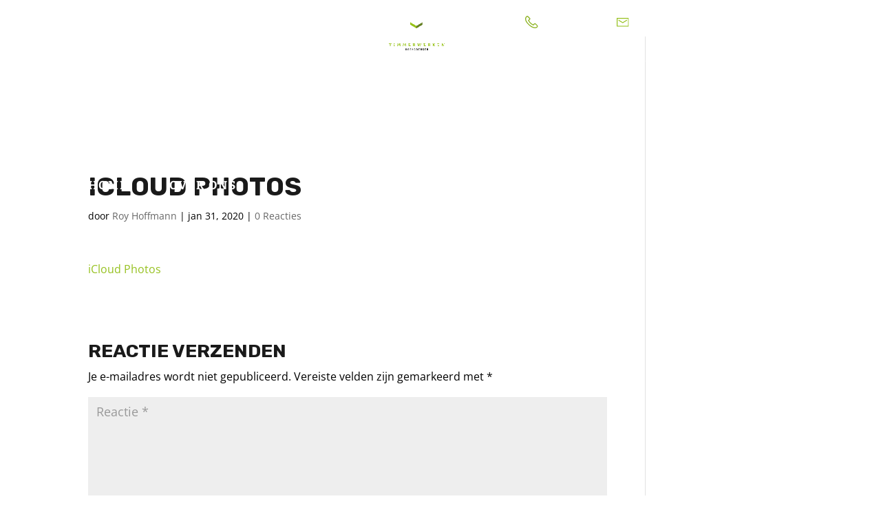

--- FILE ---
content_type: text/css; charset=utf-8
request_url: https://hoffmanntimmerwerken.nl/wp-content/themes/Mediakanjers/style.css?ver=4.27.4
body_size: 2262
content:
/*
 Theme Name:     Mediakanjers
 Theme URI:      http://www.mediakanjers.nl
 Description:    Website ontworpen door Mediakanjers
 Author:         Mediakanjers
 Author URI:     http://www.mediakanjers.nl
 Template:       Divi
 Version:        1.0.0
*/

@import url("../Divi/style.css");
@import 'https://fonts.googleapis.com/css?family=Rubik:300,400,500,700,900|Titillium+Web:300,400,700';
/* =Theme customization starts here
--------------------------------------------- */
h1,h2,h3,h4,h5,h6 {font-family: "Rubik", sans-serif; text-transform: uppercase!important; font-weight: 700;}
h2 {font-size: 38px !important;}

/* Buttons */
.et_pb_button {font-family: "Rubik"; text-transform: uppercase; padding: 10px 25px;}
.et_pb_button:hover {font-family: "Rubik"; text-transform: uppercase; padding: 10px 35px;}

/* Header */
.et_non_fixed_nav.et_transparent_nav #top-header{position: relative; top: 0!important;}
.et_non_fixed_nav.et_transparent_nav #main-header {position: relative; top: 0!important;}
#logo {max-height: 100%;}
.et_header_style_split .centered-inline-logo-wrap {width: 350px!important; height: 266px; margin: 0 0 -10px 0; -webkit-transition: 0.7s all ease-in-out; -o-transition: 0.7s all ease-in-out; transition: 0.7s all ease-in-out;}

#main-header {position: fixed !important; margin-top: 0; padding-bottom: 0; -webkit-transition: 0.7s all ease-in-out; -o-transition: 0.7s all ease-in-out; transition: 0.7s all ease-in-out;border-bottom: 2px solid rgba(255,255,255,0.15);}


/* sticky */
.sticky .centered-inline-logo-wrap {height: 100px!important;}
.sticky #top-menu-nav .menu-item {bottom: -60px}
.sticky {border-width: 1px!important; background-color: rgba(26,26,26,0.90)!important;}
.sticky #et-top-navigation {padding-top: 10px; padding-bottom: 6px;}

/* Telefoon & Adres */
#et-info{float: right; padding-top: 10px;}
#et-info-phone{position: relative;}
#et-info-email{position: relative;}
#et-info-email:hover, #et-info-phone:hover { opacity: 0.7; -webkit-transition: all 0.4s ease-in-out; -moz-transition: all 0.4s ease-in-out; transition: all 0.4s ease-in-out; }
#et-info-phone:before{content: url('images/tel.svg') !important; margin-right: 5px; position: relative;}
#et-info-email:before{content: url('images/mail.svg') !important; margin-right: 5px; position: relative;}

/* Hoofdmenu */
#et-top-navigation, #top-header .container {font-weight: 400!important; -webkit-transition: 0.7s all ease-in-out; -o-transition: 0.7s all ease-in-out; transition: 0.7s all ease-in-out}
#top-menu-nav .menu-item {bottom: -222px; -webkit-transition: 0.7s all ease-in-out; -o-transition: 0.7s all ease-in-out; transition: 0.7s all ease-in-out;}

#top-menu-nav {width: 100%;}

#top-menu-nav .menu-item:nth-child(1) {float: left; padding-right: 60px!important;}
#top-menu-nav .menu-item:nth-child(2) {float: left;}
#top-menu-nav .menu-item:nth-child(4) {float: right;}
#top-menu-nav .menu-item:nth-child(5) {float: right; padding-right: 60px!important;}


/* Menu Height */
.et_header_style_left #et-top-navigation {}
.et_header_style_left #et-top-navigation nav > ul > li > a {}

/* Slider */
.tp-bgimg {background-attachment: fixed}

/* Content */
.et_parallax_bg {position: absolute; bottom: 0; left: 0; width: 100%; height: 100%; background-repeat: no-repeat; background-position: left 15%; background-size: cover;}


.home0 {margin-top: -54px;}
.home0 > div { padding-top: 0!important;}
.home1 {z-index: 100!important; position: relative!important; overflow: visible;}
.home1 .et_pb_column:last-child {margin-top: -141px;}
.home1 h2:before{width: 116px; height: 3px; background-color: #96C11F; position: absolute; content:""; left: -150px;  top: 17px;}
.home2 h2:after {position: absolute; top: 17px; right: 41px; width: 170px; height: 3px; content: ""; background-color: #96c11f;}


.home3 h2:before{width: 116px; height: 3px; background-color: #96C11F; position: absolute; content:""; left: -150px;  top: 17px;}

.home4 h2 {font-size: 65.37px!important; font-family: "Rubik", sans-serif; text-shadow: 0px 0px 17.01px rgba(26, 22, 21, 0.85);}
.home4 h3 {font-size: 39.22px!important; font-family: "Bitter", sans-serif; text-shadow: 0px 0px 17.01px rgba(26, 22, 21, 0.85); letter-spacing: 12px;}

.home5 .et_pb_row {top: -85px; padding-left: 32px; }
.home5 h2 {font-size: 30px!important;}
.home5 h2:after {position: absolute; top: 13px; right: 31px; width: 663px; height: 3px; content: ""; background-color: #96c11f;}

/*Project View*/

.project {width: 100%; margin-bottom: 100px; float: left;}
.projectinfo {font-family: "Rubik"; float: right; width: 50%; text-align: right; text-transform: uppercase;}

.projecttitel {float: left;width: 50%; }

.projecttitel:before {position: absolute; top: 17px;left: -150px; width: 116px; height: 3px; content: ""; background-color: #96c11f; }
.projectbody {float: left; width: 53%; margin-top: 10px;margin-bottom: 20px;}

.projectimgs {
    float: right;
    width: 47%;
}


/* Grafity Forms opmaak */

.gform_wrapper input[type=text] {padding-left: 13px !important;}
.gform_wrapper select {border: 1px solid #e2e2e2;background: #f7f7f7;}
.gform_wrapper textarea {padding-left: 13px !important;}

.gfield_label {display: none!important;}
.gfield input, .gfield textarea{background-color: #E8E8E8!important; border-radius: 0!important; border:none!important;}
.gfield input {height: 50px;}
.gform_button {cursor:pointer; color: #fff; font-family: "Rubik", sans-serif; font-size: 15.68px!important; border:2px solid #96C11F !important; background-color: transparent !important; text-transform: uppercase; padding: 10px 35px!important;}
.gform_footer {margin-bottom: -90px!important;  margin-top: 30px!important;}
.gform_wrapper {margin-top: 0!important;}
.gfield {margin-top: 0!important;}
.page-id-2 #gform_submit_button_1 {color:#000}

/* Footer */
#main-footer{}
#footer-widgets .footer-widget li:before {content: none;}
#footer-widgets .footer-widget li {padding-left: 0;}
#footer-bottom {
    padding: 65px 0 5px}

/* Large screens (1406px upwards) */
@media only screen and (min-width: 1406px) {
    /* your css goes here */
}

/* Laptops and desktops (1101-1405px) */
@media only screen and (min-width: 1201px) and (max-width: 1405px) {
    /* your css goes here */
}

/* Tablets in landscape mode (981px-1100px) */
@media only screen and (min-width: 981px) and (max-width: 1200px) {
  .et_header_style_split .centered-inline-logo-wrap {
      width: 200px!important;}
      #logo {padding-top: 116px;}
      .sticky #logo {padding-top: 0;}
}

/* Tablets in portrait mode (768-980px) */
@media only screen and (min-width: 768px) and (max-width: 980px) {
  #main-header {position: relative;}
  #et_mobile_nav_menu {display: none !important;}
#top-menu {display: block !important;}
#top-menu-nav {display: block !important;}
#top-menu-nav .menu-item {bottom: 0;}
#et-top-navigation {padding-top: 90px!important;}
.sticky #et-top-navigation {padding-top: 10px!important;}
#logo {max-height: 140px!important;}
.logo_container {text-align: left!important;}
.home1 .et_pb_column:last-child {margin-top: 0;}
.home2 .et_parallax_bg {background-image: none!important;}

.sticky #top-menu-nav .menu-item {
    bottom: 0;
}

.sticky .logo_container {display: none;}
.et_header_style_split #et-top-navigation nav > ul > li > a {
    padding-bottom: 0px;
}
}


/* Smartphones in landscape mode (480-767px) */
@media only screen and (min-width: 480px) and (max-width: 767px) {
  #et-info {float: none;}
  #et-info-email {font-size: 18px;float: left; width: 100%;}
#et-info-phone {font-size: 18px; float: left; width: 100%; margin-bottom: 15px;}
#et-top-navigation {box-sizing: border-box; width: 100%; margin: 0 !important; padding-left: 0 !important; text-align: center;}
#et_mobile_nav_menu {float: none;}
.mobile_menu_bar {position: relative!important; top: 0!important; right: 0 !important; padding: 15px!important;text-align: center!important;}

.mobile_menu_bar:after {font-size: 16px; position: relative; bottom: 9px; padding-left: 4px; content: "Menu"; color: #fff!important;}
.mobile_menu_bar:before {color: #fff !important;}
.et_mobile_menu {position: relative; top: 0!important; width: 100%;}
.menu-item {padding-bottom: 15px;text-align: center; }
#logo {max-width: 70%!important; max-height: 100%!important; margin-top: 20px;}
.logo_container {position: relative!important; max-height: 100%!important; text-align: center;}

.select_page {display: none!important;}

#main-header {position: relative!important; background-color: #131314!important;}
#top-header {background-color: #131314!important;}
.home0 {margin-top: 0;}
h2 {font-size: 8vw!important;}
h2:after {display: none;}
.home1 .et_pb_column:last-child {margin-top: 0;}
.home2 .et_parallax_bg {background-image: none!important;}
.home4 h2 {font-size: 10vw!important;}
.home4 h3 {font-size: 5vw!important;}
.home5 .et_pb_row {top: 0;}
.home5.et_pb_section_5.et_pb_section, .et_pb_section.home5.et_pb_section_3.et_pb_with_background.et_section_regular {background-color: #fff !important;}
.home5 .gform_footer {margin-bottom: 0!important;}
.gform_wrapper .button {color: #000;}

.projectbody {width: 100%;}

.projectimgs {
    width: 100%;
}

.projecttitel {width: 100%;}
}

/* Smartphones in portrait mode (0-479px) */
@media only screen and (max-width: 479px) {
  /* Standaard */
  #et-info-email {font-size: 4.3vw;float: left; width: 100%;}
#et-info-phone {font-size: 6vw; float: left; width: 100%; margin-bottom: 15px;}
#et-top-navigation {box-sizing: border-box; width: 100%; margin: 0 !important; padding-left: 0 !important; text-align: center;}
#et_mobile_nav_menu {float: none;}
.mobile_menu_bar {position: relative!important; top: 0!important; right: 0 !important; padding: 15px!important;text-align: center!important;}

.mobile_menu_bar:after {font-size: 16px; position: relative; bottom: 9px; padding-left: 4px; content: "Menu"; color: #fff!important;}
.mobile_menu_bar:before {color: #fff !important;}
.et_mobile_menu {position: relative; top: 0!important; width: 100%;}
.menu-item {padding-bottom: 15px;text-align: center; }
#logo {max-width: 70%!important; max-height: 100%!important; margin-top: 20px;}
.logo_container {position: relative!important; max-height: 100%!important; text-align: center;}

.select_page {display: none!important;}

#main-header {position: relative!important; background-color: #131314!important;}
#top-header {background-color: #131314!important;}
.home0 {margin-top: 0;}
h2 {font-size: 8vw!important;}
h2:after {display: none;}
.home1 .et_pb_column:last-child {margin-top: 0;}
.home2 .et_parallax_bg {background-image: none!important;}
.home4 h2 {font-size: 10vw!important;}
.home4 h3 {font-size: 5vw!important;}
.home5 .et_pb_row {top: 0;}
.home5.et_pb_section_5.et_pb_section, .et_pb_section.home5.et_pb_section_3.et_pb_with_background.et_section_regular {background-color: #fff !important;}
.home5 .gform_footer {margin-bottom: 0!important;}
.gform_wrapper .button {color: #000;}

/* Content */

.projectbody {width: 100%;}

.projectimgs {
    width: 100%;
}

.projecttitel {width: 100%;}
}


--- FILE ---
content_type: application/javascript; charset=utf-8
request_url: https://hoffmanntimmerwerken.nl/wp-content/themes/Mediakanjers/js/script.js
body_size: -110
content:
jQuery(document).ready(function($) {

  var scroll = 0;

  $( window ).scroll(function() {
    console.log(scroll);
  scroll = $(window).scrollTop();
  if (scroll > 100) {
  $("#main-header").addClass("sticky");}
  else {
    $("#main-header").removeClass("sticky");
  };



  });

});


--- FILE ---
content_type: image/svg+xml
request_url: https://hoffmanntimmerwerken.nl/wp-content/themes/Mediakanjers/images/mail.svg
body_size: 181
content:
<svg xmlns="http://www.w3.org/2000/svg" xmlns:xlink="http://www.w3.org/1999/xlink" preserveAspectRatio="xMidYMid" width="18.44" height="13.313" viewBox="0 0 18.44 13.313">
  <defs>
    <style>
      .cls-1 {
        fill: #96c11f;
        fill-rule: evenodd;
      }
    </style>
  </defs>
  <path d="M17.819,13.316 L0.618,13.316 C0.272,13.316 -0.008,13.039 -0.008,12.695 L-0.008,0.627 C-0.008,0.284 0.272,0.006 0.618,0.006 L17.819,0.006 C18.165,0.006 18.445,0.284 18.445,0.627 L18.445,12.695 C18.445,13.039 18.165,13.316 17.819,13.316 ZM17.194,1.248 L1.243,1.248 L1.243,12.075 L17.194,12.075 L17.194,1.248 ZM3.540,3.115 L9.218,6.587 L14.897,3.115 C15.192,2.935 15.577,3.026 15.758,3.318 C15.940,3.610 15.848,3.992 15.554,4.172 L9.547,7.844 C9.446,7.906 9.332,7.937 9.218,7.937 C9.104,7.937 8.991,7.906 8.890,7.844 L2.883,4.172 C2.589,3.992 2.497,3.610 2.679,3.318 C2.860,3.026 3.245,2.935 3.540,3.115 Z" class="cls-1"/>
</svg>


--- FILE ---
content_type: image/svg+xml
request_url: https://hoffmanntimmerwerken.nl/wp-content/themes/Mediakanjers/images/tel.svg
body_size: 779
content:
<svg xmlns="http://www.w3.org/2000/svg" xmlns:xlink="http://www.w3.org/1999/xlink" preserveAspectRatio="xMidYMid" width="18.34" height="18" viewBox="0 0 18.34 18">
  <defs>
    <style>
      .cls-1 {
        fill: #8db322;
        fill-rule: evenodd;
      }
    </style>
  </defs>
  <path d="M17.886,13.940 L17.886,13.940 L15.125,11.223 C14.482,10.595 13.422,10.612 12.761,11.262 L11.495,12.506 C11.456,12.484 11.416,12.462 11.374,12.439 C10.509,11.967 9.324,11.321 8.083,10.100 C6.837,8.874 6.179,7.707 5.697,6.853 L5.636,6.745 L6.902,5.501 C7.563,4.849 7.580,3.806 6.939,3.176 L4.177,0.460 C3.875,0.162 3.468,-0.002 3.032,-0.003 C3.031,-0.003 3.031,-0.003 3.030,-0.003 C2.573,-0.003 2.140,0.175 1.811,0.498 L1.034,1.267 C1.003,1.299 0.984,1.339 0.978,1.383 C0.728,1.712 0.520,2.081 0.361,2.481 C0.203,2.890 0.105,3.278 0.062,3.664 C-0.313,6.715 1.086,9.487 4.894,13.232 C9.370,17.633 13.136,18.003 14.278,18.003 C14.480,18.003 14.600,17.992 14.628,17.989 C15.041,17.941 15.436,17.844 15.837,17.691 C16.240,17.536 16.612,17.334 16.944,17.089 C16.986,17.080 17.026,17.060 17.059,17.028 L17.851,16.266 C18.510,15.614 18.526,14.571 17.886,13.940 ZM4.052,6.685 L4.225,6.971 C4.313,7.115 4.404,7.278 4.502,7.452 L4.529,7.500 C5.049,8.420 5.760,9.680 7.136,11.031 C8.515,12.389 9.793,13.085 10.726,13.592 C10.923,13.700 11.103,13.799 11.266,13.895 L11.557,14.063 C11.650,14.117 11.769,14.102 11.845,14.026 L13.707,12.196 C13.849,12.058 14.061,12.041 14.179,12.157 L16.939,14.871 C16.993,14.925 17.021,15.000 17.017,15.084 C17.013,15.176 16.971,15.265 16.902,15.334 L16.418,15.803 C16.255,15.958 15.900,16.251 15.352,16.462 C15.059,16.573 14.772,16.644 14.483,16.679 C14.323,16.694 10.561,16.939 5.843,12.301 C1.776,8.302 1.122,6.018 1.391,3.818 C1.425,3.534 1.497,3.251 1.611,2.957 C1.815,2.447 2.089,2.103 2.281,1.906 L2.761,1.429 C2.831,1.360 2.921,1.319 3.014,1.315 C3.020,1.314 3.025,1.314 3.031,1.314 C3.109,1.314 3.179,1.341 3.229,1.391 L5.990,4.107 C6.109,4.225 6.093,4.432 5.953,4.569 L4.089,6.401 C4.012,6.476 3.997,6.593 4.052,6.685 Z" class="cls-1"/>
</svg>
